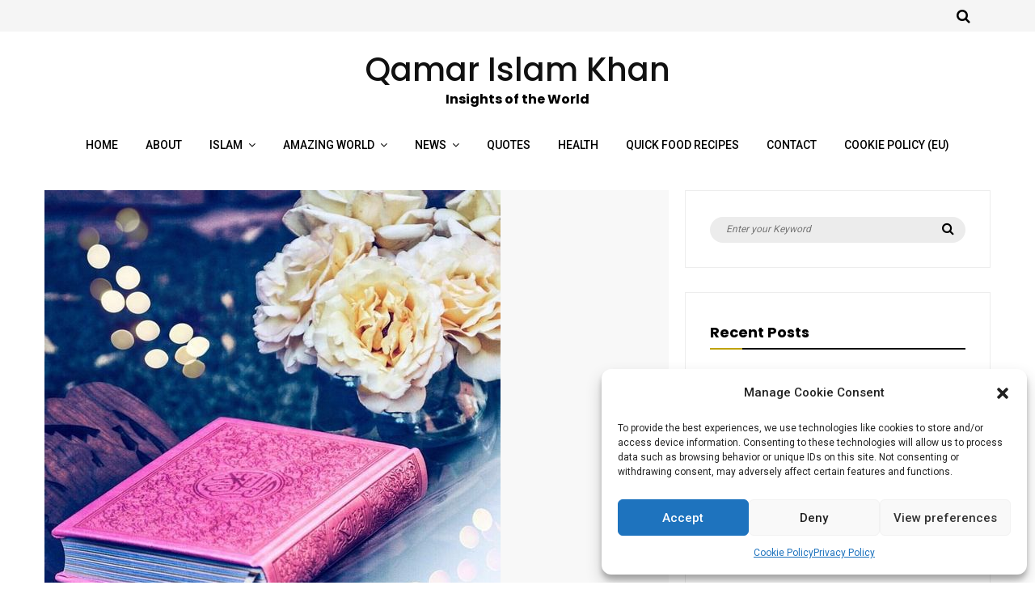

--- FILE ---
content_type: text/html; charset=utf-8
request_url: https://www.google.com/recaptcha/api2/aframe
body_size: 270
content:
<!DOCTYPE HTML><html><head><meta http-equiv="content-type" content="text/html; charset=UTF-8"></head><body><script nonce="pZIkxNQjBmBf4-jM1qg4OQ">/** Anti-fraud and anti-abuse applications only. See google.com/recaptcha */ try{var clients={'sodar':'https://pagead2.googlesyndication.com/pagead/sodar?'};window.addEventListener("message",function(a){try{if(a.source===window.parent){var b=JSON.parse(a.data);var c=clients[b['id']];if(c){var d=document.createElement('img');d.src=c+b['params']+'&rc='+(localStorage.getItem("rc::a")?sessionStorage.getItem("rc::b"):"");window.document.body.appendChild(d);sessionStorage.setItem("rc::e",parseInt(sessionStorage.getItem("rc::e")||0)+1);localStorage.setItem("rc::h",'1762632298484');}}}catch(b){}});window.parent.postMessage("_grecaptcha_ready", "*");}catch(b){}</script></body></html>